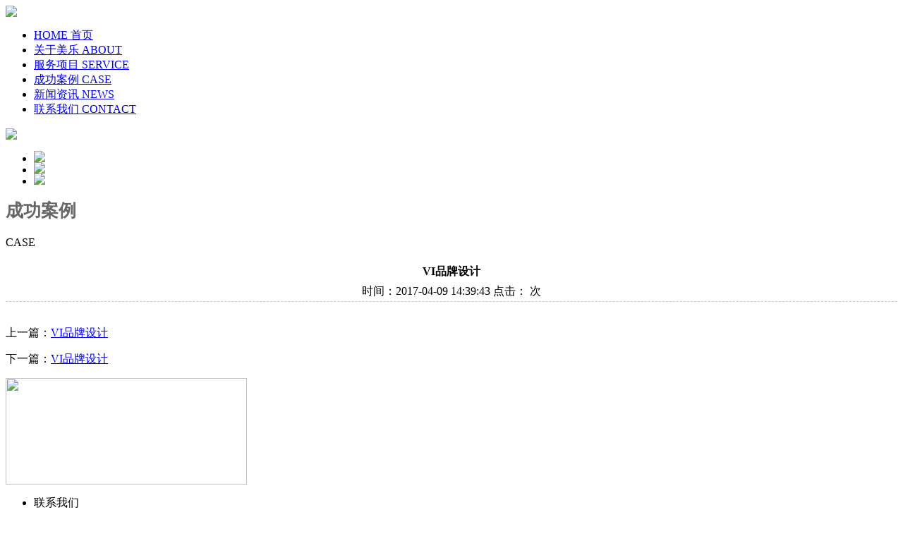

--- FILE ---
content_type: text/html; charset=utf-8
request_url: http://www.xymeile.com/index.php?id=29
body_size: 3814
content:
<!DOCTYPE HTML PUBLIC "-//W3C//DTD HTML 4.01 Transitional//EN" "http://www.w3c.org/TR/1999/REC-html401-19991224/loose.dtd">
<html xmlns="http://www.w3.org/1999/xhtml"><head>
<meta http-equiv="Content-Type" content="text/html; charset=utf-8" />
<title>VI品牌设计 - 成功案例 - 信阳美乐广告有限公司</title>
<meta name="keywords" content="品牌设计," />
<meta name="description" content="信阳美乐广告有限公司官网、信阳广告公司、信阳印刷、信阳图文公司、信阳图文快印、信阳设计公司、信阳品牌设计" />
<meta name="renderer" content="webkit">
<!--[if lt IE 9]>    

			<script src="/template/default/js/jquery-1.10.2.js" type="text/javascript" charset="utf-8"></script>		<![endif]-->
<!--[if gte IE 9]>

			<script src="/template/default/js/jquery-2.0.3.js" type="text/javascript" charset="utf-8"></script>		<![endif]-->
<!--[if !IE]><!-->
<script src="/template/default/js/jquery-2.0.3.js" type="text/javascript" charset="utf-8"></script>
<!--<![endif]-->
<link rel="stylesheet" href="/template/default/css/bootstrap.css" type="text/css" media="screen" charset="utf-8">
<link rel="stylesheet" href="/template/default/css/style.css" type="text/css" media="screen" charset="utf-8">
<link rel="stylesheet" href="/template/default/css/jquery.lightbox.css" type="text/css" media="screen" charset="utf-8">
<script src="/template/default/js/jquery.situa.js" type="text/javascript" charset="utf-8"></script>
<script src="/template/default/js/init.js" type="text/javascript" charset="utf-8"></script>
<script type="text/javascript" src="/template/default/js/NSW_Index.js"></script>


<!--[if IE 6]>

		<script src="/template/default/js/jquery-1.7.2.js" type="text/javascript" charset="utf-8"></script>		<script src="/template/default/js/IE6PNG.js" type="text/javascript" charset="utf-8"></script>		<script type="text/javascript">

			IE6PNG.fix('*');

		</script>

		<![endif]-->
		
		

</head>
<body>


<style type="text/css">
    .div1{background-color:#000000; width:100%; height:100%
}
.div2{ position:fixed; left:50%; top:50%; z-index:10000; margin-left:-350px; margin-top:-180px; }
#close{ position:absolute; right:0px; top:0px; width:30px; height:30px;}
.tel2{ background-color:#fff; position:fixed;left:50%; top:50%; margin:0 auto; margin-top:-70px; margin-left:-180px; width:365px; z-index:500;display:none; padding:10px; text-align:center; font-size:20px}
#close2{ position:absolute; right:0px; top:0px; width:23px; height:26px; z-index:501; background:url(/template/default/images/c.png) no-repeat}

.ly{ background-color:#E8E8E8; position:fixed;left:50%; top:50%; margin:0 auto; margin-top:-200px; margin-left:-220px; width:450px; z-index:500;display:none; padding:10px; text-align:center; font-size:12px}
#close3{ position:absolute; right:0px; top:0px; width:23px; height:26px; z-index:501; background:url(/template/default/images/c.png) no-repeat}
.txt{ width:400px; height:25px; line-height:25px}
</style>

<div class="tel2" >咨询电话<br><span style="font-size:40px; color:#FF0000; font-weight:bold; display:block; margin-top:15px; line-height:50px">139 3979 4253 0376-8173380</span> <div id="close2"></div></div>
<div class="ly" >
  <form action="index.php?c=index&a=form&modelid=7" method="post" >
<table width="400" border="0" cellspacing="0" cellpadding="0">
<tr>
    <td height="41" colspan="2" style="font-size:15px; font-weight:bold">请在下面留言，稍后我们会与您联系</td>
    </tr>
  <tr>
    <td height="106" colspan="2"><textarea style="width:400px;height:80px;" name="data[liuyanneirong]" >请输入留言内容</textarea></td>
    </tr>
  <tr>
    <td width="68" height="30">姓名：</td>
    <td width="332"><input type="text" name="data[xingming]"  style="width:320px; height:25px; line-height:25px"> </td>
  </tr>
  <tr>
    <td height="30">电话：</td>
    <td><input type="text" name="data[dianhua]" style="width:320px; height:25px; line-height:25px"></td>
  </tr>
  <tr>
    <td height="30">地址：</td>
    <td><input type="text" name="data[dizhi]" style="width:320px; height:25px; line-height:25px"></td>
  </tr>
  <tr>
    <td height="30">邮箱</td>
    <td><input type="text"  name="data[youxiang]" style="width:320px; height:25px; line-height:25px"></td>
  </tr>
  <tr><td height="36" colspan="2"><input type="submit" class="button" value="提 交" name="submit" style="width:50px; height:25px"></td></tr>
 
</table></form>





 <div id="close3"></div></div>





<div class="header">
  <div class="max-min">
    <div class="logo fl"><a href="http://www.xymeile.com/"><img src="/template/default/images/logo.png" onMouseOver="this.src='/template/default/images/logo1.png'" onMouseOut="this.src='/template/default/images/logo.png'"/></a></div>
    <div class="menu fl">
      <ul>
        <li>
          <div class="navf"> <a href="http://www.xymeile.com/"> <span class="navcurbg"></span> <span class="navcur">HOME</span> <span class="navon">首页</span> </a> </div>
        </li>
        <li>
          <div class="navf"> <a href="/index.php?catid=1"> <span class="navcurbg"></span> <span class="navcur">关于美乐 </span> <span class="navon">ABOUT</span> </a> </div>
        </li><li>
          <div class="navf"> <a href="/index.php?catid=2"> <span class="navcurbg"></span> <span class="navcur">服务项目 </span> <span class="navon">SERVICE</span> </a> </div>
        </li><li>
          <div class="navf"> <a href="/index.php?catid=3"> <span class="navcurbg"></span> <span class="navcur">成功案例 </span> <span class="navon">CASE</span> </a> </div>
        </li><li>
          <div class="navf"> <a href="/index.php?catid=4"> <span class="navcurbg"></span> <span class="navcur">新闻资讯 </span> <span class="navon">NEWS</span> </a> </div>
        </li><li>
          <div class="navf"> <a href="/index.php?catid=5"> <span class="navcurbg"></span> <span class="navcur">联系我们 </span> <span class="navon">CONTACT</span> </a> </div>
        </li>      
      </ul>
    </div>
    <div class="hotline fr"><img src="/template/default/images/menu_line.png"></div>
  </div>
</div>
<div class="side">
  <ul>
    <li>
      <div class="sidebox"><a class="show" style="display:block;"><img src="/template/default/images/side_icon01.png"></a> </div>
    </li>
    <li> 
	<div class="d_sb"> <a class="show2"><img src="/template/default/images/side_icon02.png"></a> </div>
   <!--   <div class="d_sb"> <a class="icon"><img src="/template/default/images/side_icon02.png"><img class="d_wxewm" src="/data/upload/image/201706/2600239a840bae048b1c57f61141a933.jpg"></a> </div>-->
       </li>
    <li>
      <a href="tencent://message/?uin=2624691880"> <div class="sidebox"> <img src="/template/default/images/side_icon04.png"> </div></a>
    </li>
  </ul>
</div><style>
.tu{ float:left; margin-right:20px}</style>
<div class="nbanner" style="background:url(/data/upload/image/201706/b34960c069f2c77ce72e06e55e8078f3.jpg) no-repeat center top"></div><div class="index-main">
  <div class="main-title">
    <h2 class="max-min"><span style="font-size:25px; color:#666666;">成功案例</span></h2>
   <span class="more">CASE</span></div>
</div>
<div class="neiye1">
  <div class="wwnz">　<table width="100%" border="0" cellspacing="0" cellpadding="0">
  <tr>
    <td height="29" align="center" style="font-size:16px; font-weight:bold">VI品牌设计</td>
  </tr>
  <tr>
    <td height="27" align="center" style="border-bottom:1px dashed #cccccc">时间：2017-04-09 14:39:43 点击：
      <script type="text/javascript" src="/index.php?c=api&a=hits&id=29"></script>次</td>
  </tr>
  <tr><Td>&nbsp;</Td></tr>
  <tr>
    <td></td>
  </tr>
  <tr><td> <p>上一篇：<a href="/index.php?id=28">VI品牌设计</a> </p>                    <div class="blank5 clear"></div>
                   <p>下一篇：<a href="/index.php?id=30">VI品牌设计</a> </p></td></tr>
</table>
 </div>

</div>
		  
  </div>
</div>

<!-- footer -->
<div class="footer1">
  <div class="footer_middle">
    <div class="footer_middle_logo"><img src="/template/default/images/logo11.png" width="342" height="151"></div>
    <div class="contact_us">
      <ul>
        <li class="contact_us_bt">联系我们</li>
        <li><img src="/template/default/images/dh1.png"><span></span>电话：400-0376-553,0376-8173380</li>
        <li><img src="/template/default/images/email1.png"><span></span>邮箱：<a href="mailto:melo_design@163.com">melo_design@163.com</a> </li>
        <li><img src="/template/default/images/fax1.png"><span>传真：0376-6297808</span></li>
        <li><img src="/template/default/images/site1.png"><span>地址：市区店：信阳美乐广告有限公司（民权路与建设路交叉口）

         羊山店：羊山新区新五大道与十八大街交叉口（润和名城门面）</span></li>
      </ul>
    </div>
    <div class="two_dimension_code">
      <div style="line-height:30px; height:40px">扫描微信二维码</div>
      <img src="/data/upload/image/201706/2600239a840bae048b1c57f61141a933.jpg"> </div>
  </div>
</div>
<div class="fot">
  <div class="m">
    <div class="fl">COPYRIGHT &copy; 2017-2018 信阳美乐广告有限公司 All RIGHTS RESERVED &nbsp;&nbsp;豫ICP备17017630号-1</div>
    <div class="fr">技术支持：<a href="htt://www.chuangshiwl.com">创世网络</a></div>
    <div class="clear"></div>
  </div>
</div>
<!-- end #body-main -->
</body>
</html>
<script src="/template/default/js/jquery.menu.js" type="text/javascript" charset="utf-8"></script>
<script src="/template/default/js/jquery.banner.js" type="text/javascript" charset="utf-8"></script>
